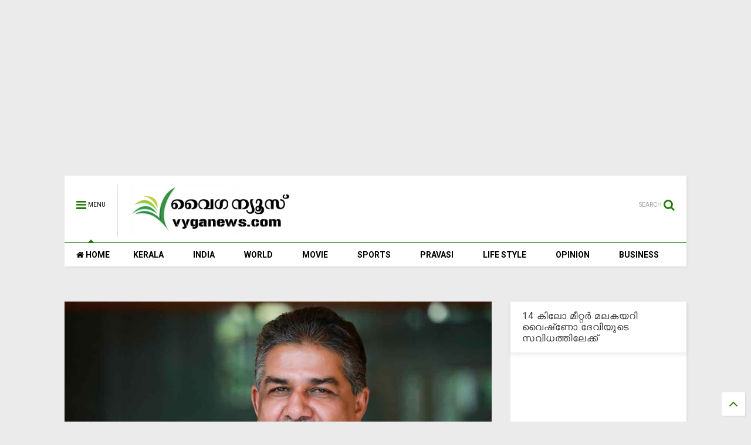

--- FILE ---
content_type: text/html; charset=utf-8
request_url: https://www.google.com/recaptcha/api2/aframe
body_size: 267
content:
<!DOCTYPE HTML><html><head><meta http-equiv="content-type" content="text/html; charset=UTF-8"></head><body><script nonce="DNo5Xnh8-L1DHXwFmvd3HA">/** Anti-fraud and anti-abuse applications only. See google.com/recaptcha */ try{var clients={'sodar':'https://pagead2.googlesyndication.com/pagead/sodar?'};window.addEventListener("message",function(a){try{if(a.source===window.parent){var b=JSON.parse(a.data);var c=clients[b['id']];if(c){var d=document.createElement('img');d.src=c+b['params']+'&rc='+(localStorage.getItem("rc::a")?sessionStorage.getItem("rc::b"):"");window.document.body.appendChild(d);sessionStorage.setItem("rc::e",parseInt(sessionStorage.getItem("rc::e")||0)+1);localStorage.setItem("rc::h",'1769253696349');}}}catch(b){}});window.parent.postMessage("_grecaptcha_ready", "*");}catch(b){}</script></body></html>

--- FILE ---
content_type: text/javascript; charset=UTF-8
request_url: https://www.vyganews.com/feeds/posts/default/-/Kerala?max-results=4&start-index=12742&alt=json-in-script&callback=jQuery111107363288549540679_1769253692919&_=1769253692920
body_size: 5976
content:
// API callback
jQuery111107363288549540679_1769253692919({"version":"1.0","encoding":"UTF-8","feed":{"xmlns":"http://www.w3.org/2005/Atom","xmlns$openSearch":"http://a9.com/-/spec/opensearchrss/1.0/","xmlns$blogger":"http://schemas.google.com/blogger/2008","xmlns$georss":"http://www.georss.org/georss","xmlns$gd":"http://schemas.google.com/g/2005","xmlns$thr":"http://purl.org/syndication/thread/1.0","id":{"$t":"tag:blogger.com,1999:blog-7866773985249407600"},"updated":{"$t":"2026-01-24T16:51:33.726+05:30"},"category":[{"term":"Kerala"},{"term":"India"},{"term":"Slider"},{"term":"Movie"},{"term":"World"},{"term":"Cinema"},{"term":"Sports"},{"term":"pravasi"},{"term":"Business"},{"term":"opinion"},{"term":"lifestyle"},{"term":"newsspecial"},{"term":"cultural"},{"term":"Crime"},{"term":"cricket"},{"term":"Film"},{"term":"National"},{"term":"Accident"},{"term":"kera"},{"term":"'"},{"term":"a"},{"term":"Army"},{"term":"Arrest"},{"term":"Samskarikam"},{"term":"election"},{"term":"Aruvikkara"},{"term":"Football"},{"term":"Gulf"},{"term":"Latest News"},{"term":"sex"},{"term":"11"},{"term":"Atlas Jwellery"},{"term":"Bar licence"},{"term":"Dr. Haridas"},{"term":"K M Mani"},{"term":"Karthikeyan"},{"term":"Kochi."},{"term":"Literature"},{"term":"Obituary"},{"term":"Oommen chandy"},{"term":"Pillai"},{"term":"Saritha S Nair"},{"term":"Tamil Nadu"},{"term":"Video"},{"term":"culture"},{"term":"keral"},{"term":"love"},{"term":"sli"},{"term":"speaker"},{"term":"Ambulance"},{"term":"Assembly"},{"term":"Blog"},{"term":"Bomb"},{"term":"Bribe"},{"term":"Budgte"},{"term":"Copa America"},{"term":"Corporate"},{"term":"Dam"},{"term":"Deseeyam"},{"term":"Gold"},{"term":"Indonesia"},{"term":"Jayalalithaa"},{"term":"Maggi"},{"term":"Major Ravi"},{"term":"Mammootty"},{"term":"Manmohan Singh"},{"term":"Marriage"},{"term":"Metro"},{"term":"Mullaperiyar"},{"term":"Murder"},{"term":"Muslim"},{"term":"Narayan Desai"},{"term":"Nokia"},{"term":"Okowe Chigozie Collins"},{"term":"Phone"},{"term":"Politics"},{"term":"Pope"},{"term":"Prithwiraj"},{"term":"Ranjini Haridas"},{"term":"Russia"},{"term":"Scandal"},{"term":"School"},{"term":"Solar Case"},{"term":"Tax"},{"term":"Tennis"},{"term":"Vladimir Putin"},{"term":"co"},{"term":"cocaine"},{"term":"court"},{"term":"cpm"},{"term":"cu"},{"term":"guruvayur"},{"term":"hartal"},{"term":"ind"},{"term":"indi"},{"term":"k"},{"term":"kejrival"},{"term":"ker"},{"term":"molest"},{"term":"pinarayi vijayan"},{"term":"pra"},{"term":"prav"},{"term":"sl"},{"term":"tc"},{"term":"temple"}],"title":{"type":"text","$t":"www.vyganews.com"},"subtitle":{"type":"html","$t":""},"link":[{"rel":"http://schemas.google.com/g/2005#feed","type":"application/atom+xml","href":"https:\/\/www.vyganews.com\/feeds\/posts\/default"},{"rel":"self","type":"application/atom+xml","href":"https:\/\/www.blogger.com\/feeds\/7866773985249407600\/posts\/default\/-\/Kerala?alt=json-in-script\u0026start-index=12742\u0026max-results=4"},{"rel":"alternate","type":"text/html","href":"https:\/\/www.vyganews.com\/search\/label\/Kerala"},{"rel":"hub","href":"http://pubsubhubbub.appspot.com/"},{"rel":"previous","type":"application/atom+xml","href":"https:\/\/www.blogger.com\/feeds\/7866773985249407600\/posts\/default\/-\/Kerala\/-\/Kerala?alt=json-in-script\u0026start-index=12738\u0026max-results=4"},{"rel":"next","type":"application/atom+xml","href":"https:\/\/www.blogger.com\/feeds\/7866773985249407600\/posts\/default\/-\/Kerala\/-\/Kerala?alt=json-in-script\u0026start-index=12746\u0026max-results=4"}],"author":[{"name":{"$t":"Praveen Kumar"},"uri":{"$t":"http:\/\/www.blogger.com\/profile\/02944366300754785782"},"email":{"$t":"noreply@blogger.com"},"gd$image":{"rel":"http://schemas.google.com/g/2005#thumbnail","width":"16","height":"16","src":"https:\/\/img1.blogblog.com\/img\/b16-rounded.gif"}}],"generator":{"version":"7.00","uri":"http://www.blogger.com","$t":"Blogger"},"openSearch$totalResults":{"$t":"16898"},"openSearch$startIndex":{"$t":"12742"},"openSearch$itemsPerPage":{"$t":"4"},"entry":[{"id":{"$t":"tag:blogger.com,1999:blog-7866773985249407600.post-7338872042885038858"},"published":{"$t":"2019-08-14T00:15:00.001+05:30"},"updated":{"$t":"2019-08-14T00:15:41.787+05:30"},"category":[{"scheme":"http://www.blogger.com/atom/ns#","term":"Kerala"}],"title":{"type":"text","$t":"കരള്‍ പിളരും കാഴ്ചകള്‍ അവസാനിക്കുന്നില്ല, കവളപ്പാറ നിവാസി പ്രിയദര്‍ശന്‍ മണ്‍കൂമ്പാരത്തിനടിയില്‍ മഴക്കോട്ടും ധരിച്ചു ബൈക്കില്‍ മരിച്ചിരിക്കുന്നു"},"content":{"type":"html","$t":"\u003Cdiv dir=\"ltr\" style=\"text-align: left;\" trbidi=\"on\"\u003E\n\u003Cdiv class=\"separator\" style=\"clear: both; text-align: center;\"\u003E\n\u003Ca href=\"https:\/\/blogger.googleusercontent.com\/img\/b\/R29vZ2xl\/AVvXsEj64JU5TUMixtu7W2UdMT_0Hy1dqZXcLbEOdx92Agon9_xxIQD6KGjJKgnpMgEMECuxm0NnUejewyTNn6C0Uco4jc0IunDBw84S2UcjgPOJ_3jTz-1byhGQO57jkgxIGB1rKBjzGITXt1g\/s1600\/priyaDARSHAN.png\" imageanchor=\"1\" style=\"margin-left: 1em; margin-right: 1em;\"\u003E\u003Cimg border=\"0\" data-original-height=\"461\" data-original-width=\"633\" height=\"466\" src=\"https:\/\/blogger.googleusercontent.com\/img\/b\/R29vZ2xl\/AVvXsEj64JU5TUMixtu7W2UdMT_0Hy1dqZXcLbEOdx92Agon9_xxIQD6KGjJKgnpMgEMECuxm0NnUejewyTNn6C0Uco4jc0IunDBw84S2UcjgPOJ_3jTz-1byhGQO57jkgxIGB1rKBjzGITXt1g\/s640\/priyaDARSHAN.png\" width=\"640\" \/\u003E\u003C\/a\u003E\u003C\/div\u003E\n\u003Cbr \/\u003E\n\u003Cbr \/\u003E\nനിലമ്പൂര്‍: പ്രളയാനന്തരം കരള്‍ പിളരുന്ന കാഴ്ചകള്‍ക്കാണ് കേരളം സാക്ഷ്യം വഹിച്ചുകൊണ്ടിരിക്കുന്നത്. കവളപ്പാറയില്‍ ഉരുള്‍പൊട്ടല്‍ നടന്ന പ്രദേശത്ത് താന്നിക്കല്‍ പ്രിയദര്‍ശന്റെ മൃതദേഹം വീട്ടുമുട്ടത്ത് മഴക്കോട്ട് ധരിച്ച് ബൈക്കില്‍ ഇരുന്ന നിലയില്‍ കണ്ടെത്തി.\u003Cbr \/\u003E\n\u003Cbr \/\u003E\nഇവിടെ മലയിടിഞ്ഞു മൂടിയ മണ്ണു മാറ്റിയപ്പോഴാണ് ഞെട്ടിക്കുന്ന കാഴ്ച കണ്ടത്. പ്രിയദര്‍ശന്‍ ഇരുന്ന ബൈക്ക് മറിഞ്ഞതുപോലുമില്ല.\u003Cbr \/\u003E\n\u003Cbr \/\u003E\nബൈക്ക് നിറുത്തിയ നിമിഷം തന്നെ പ്രിയദര്‍ശന്റെ മേല്‍ മണ്ണ് വീണ് മൂടിയെന്നാണ് അനുമാനം.\u003Cbr \/\u003E\n\u003Cbr \/\u003E\nദുരുന്ത ദിവസം പ്രിയദര്‍ശന്‍ രാത്രി 7.45ന് ബൈക്കില്‍ വീട്ടിലെത്തിയിരുന്നു. മുറ്റത്ത് നിറുത്തിയിട്ടിരുന്ന കാറിനും വീടിനും ഇടയിലുള്ള സ്ഥലത്ത് ബൈക്ക് വയ്ക്കുന്നതിനിടെയാണ് ദുരന്തമുണ്ടായത്.\u003Cbr \/\u003E\n\u003Cbr \/\u003E\nബൈക്കില്‍നിന്ന് ഇറങ്ങാന്‍ കഴിയുന്നതിനു മുന്നേ പ്രിയദര്‍ശനുമേല്‍ മണ്ണു വീണിരിക്കണം. ഉരുള്‍പൊട്ടല്‍ ഉണ്ടായ വേളയില്‍ പ്രിയദര്‍ശന്റെ വീട്ടില്‍ അമ്മയും അമ്മൂമ്മയും ഉണ്ടായിരുന്നു.\u003Cbr \/\u003E\n\u003Cbr \/\u003E\nഅമ്മ രാഗിണിയുട മൃതദേഹം ഞായറാഴ്ച കണ്ടെത്തി. അമ്മൂമ്മയുടെ മൃതദേഹം കിട്ടിയിട്ടില്ല. അടുത്ത വീട്ടിലെ സുഹൃത്തിനോട് സംസാരിച്ചു നില്‍ക്കുന്നതിനിടെ, അമ്മയോട് എന്തോ പറയാനുണ്ടെന്ന് പറഞ്ഞ് പ്രിയദര്‍ശന്‍ വീട്ടിലേക്ക് പോവുകയായിരുന്നു. വീട്ടുമുറ്റത്തെത്തിയതും ദുരന്തം പ്രിയനെ തട്ടിയെടുത്തു.\u003Cbr \/\u003E\n\u003Cbr \/\u003E\nഒരു നിമിഷം കൂടി പോകാന്‍ വൈകിയിരുന്നെങ്കില്‍ മരണത്തില്‍ നിന്നു പ്രിയദര്‍ശനു രക്ഷപ്പെടാമായിരുന്നു.\u003Cbr \/\u003E\n\u003Cbr \/\u003E\nKey Words: Kerala, Flood, Priyadarshan\u003Cbr \/\u003E\n\u003Cdiv\u003E\n\u003Cbr \/\u003E\u003C\/div\u003E\n\u003C\/div\u003E\n"},"link":[{"rel":"replies","type":"application/atom+xml","href":"https:\/\/www.vyganews.com\/feeds\/7338872042885038858\/comments\/default","title":"Post Comments"},{"rel":"replies","type":"text/html","href":"https:\/\/www.vyganews.com\/2019\/08\/shocking-death-of-priyadarshan-in.html#comment-form","title":"0 Comments"},{"rel":"edit","type":"application/atom+xml","href":"https:\/\/www.blogger.com\/feeds\/7866773985249407600\/posts\/default\/7338872042885038858"},{"rel":"self","type":"application/atom+xml","href":"https:\/\/www.blogger.com\/feeds\/7866773985249407600\/posts\/default\/7338872042885038858"},{"rel":"alternate","type":"text/html","href":"https:\/\/www.vyganews.com\/2019\/08\/shocking-death-of-priyadarshan-in.html","title":"കരള്‍ പിളരും കാഴ്ചകള്‍ അവസാനിക്കുന്നില്ല, കവളപ്പാറ നിവാസി പ്രിയദര്‍ശന്‍ മണ്‍കൂമ്പാരത്തിനടിയില്‍ മഴക്കോട്ടും ധരിച്ചു ബൈക്കില്‍ മരിച്ചിരിക്കുന്നു"}],"author":[{"name":{"$t":"News Desk"},"uri":{"$t":"http:\/\/www.blogger.com\/profile\/10499303690546777531"},"email":{"$t":"noreply@blogger.com"},"gd$image":{"rel":"http://schemas.google.com/g/2005#thumbnail","width":"16","height":"16","src":"https:\/\/img1.blogblog.com\/img\/b16-rounded.gif"}}],"media$thumbnail":{"xmlns$media":"http://search.yahoo.com/mrss/","url":"https:\/\/blogger.googleusercontent.com\/img\/b\/R29vZ2xl\/AVvXsEj64JU5TUMixtu7W2UdMT_0Hy1dqZXcLbEOdx92Agon9_xxIQD6KGjJKgnpMgEMECuxm0NnUejewyTNn6C0Uco4jc0IunDBw84S2UcjgPOJ_3jTz-1byhGQO57jkgxIGB1rKBjzGITXt1g\/s72-c\/priyaDARSHAN.png","height":"72","width":"72"},"thr$total":{"$t":"0"}},{"id":{"$t":"tag:blogger.com,1999:blog-7866773985249407600.post-1123086691892100429"},"published":{"$t":"2019-08-13T15:58:00.001+05:30"},"updated":{"$t":"2019-08-13T15:58:50.100+05:30"},"category":[{"scheme":"http://www.blogger.com/atom/ns#","term":"Kerala"}],"title":{"type":"text","$t":"ദുരിതാശ്വാസ ക്യാമ്പിലെ പെണ്‍കുട്ടിയുടെ ഫോട്ടോ എടുക്കാന്‍ ശ്രമിച്ച ആറംഗ സംഘത്തെ നാട്ടുകാര്‍ പിടികൂടി പൊലീസില്‍ ഏല്‍പ്പിച്ചു"},"content":{"type":"html","$t":"\u003Cdiv dir=\"ltr\" style=\"text-align: left;\" trbidi=\"on\"\u003E\n\u003Cbr \/\u003E\n\u003Cbr \/\u003E\n\u003Cdiv class=\"separator\" style=\"clear: both; text-align: center;\"\u003E\n\u003Ca href=\"https:\/\/blogger.googleusercontent.com\/img\/b\/R29vZ2xl\/AVvXsEiqepmKmXwQPoWh5yr0YxfG6e3_ZXP75dHgFyIGZ5xBwgRzuxn1vAkobPgyE2CzE0QixrlIdWP7DfuLIs39bjj3ThzzSHCbHtRYh4wdBsEGA5JQwnelIAJvyZdDHJay1tlSeMUPf-zHDhw\/s1600\/c13.png\" imageanchor=\"1\" style=\"margin-left: 1em; margin-right: 1em;\"\u003E\u003Cimg border=\"0\" data-original-height=\"207\" data-original-width=\"212\" src=\"https:\/\/blogger.googleusercontent.com\/img\/b\/R29vZ2xl\/AVvXsEiqepmKmXwQPoWh5yr0YxfG6e3_ZXP75dHgFyIGZ5xBwgRzuxn1vAkobPgyE2CzE0QixrlIdWP7DfuLIs39bjj3ThzzSHCbHtRYh4wdBsEGA5JQwnelIAJvyZdDHJay1tlSeMUPf-zHDhw\/s1600\/c13.png\" \/\u003E\u003C\/a\u003E\u003C\/div\u003E\n\u003Cbr \/\u003E\n\u003Cbr \/\u003E\nമലപ്പുറം:\u0026nbsp; മഴക്കെടുതിയെത്തുടര്‍ന്ന് മലപ്പുറം പൊന്നാനി എ.വി. സ്‌കൂളില്‍ പ്രവര്‍ത്തിക്കുന്ന ദുരിതാശ്വാസ ക്യാമ്പിലെ പെണ്‍കുട്ടിയുടെ ഫോട്ടോ എടുക്കാന്‍ ശ്രമിച്ച ആറംഗ സംഘത്തെ നാട്ടുകാര്‍ പിടികൂടി പൊലീസില്‍ ഏല്‍പ്പിച്ചു.\u003Cbr \/\u003E\n\u003Cbr \/\u003E\nക്യാമ്പില്‍ സഹായവുമായി എത്തിയ ശ്രീനാരയണ സേവാ സംഘം പ്രവര്‍ത്തകരാണ് അനുവാദമില്ലാതെ പെണ്‍കുട്ടിയുടെ ഫോട്ടോ എടുക്കാന്‍ ശ്രമിച്ചത്.\u003Cbr \/\u003E\n\u003Cbr \/\u003E\nഇതേത്തുടര്‍ന്ന് നഗരസഭാ സെക്രട്ടറി നല്‍കിയ പരാതിയന്മേല്‍ പൊലീസ് ആറുപേര്‍ക്കുമെതിരെ കേസെടുത്തു.\u003Cbr \/\u003E\n\u003Cbr \/\u003E\nKeywords: Malappuram,\u0026nbsp; Relief Camp\u003Cbr \/\u003E\n\u003Cdiv\u003E\n\u003Cbr \/\u003E\u003C\/div\u003E\n\u003C\/div\u003E\n"},"link":[{"rel":"replies","type":"application/atom+xml","href":"https:\/\/www.vyganews.com\/feeds\/1123086691892100429\/comments\/default","title":"Post Comments"},{"rel":"replies","type":"text/html","href":"https:\/\/www.vyganews.com\/2019\/08\/photo-issue-for-malappuram-relief-camp.html#comment-form","title":"0 Comments"},{"rel":"edit","type":"application/atom+xml","href":"https:\/\/www.blogger.com\/feeds\/7866773985249407600\/posts\/default\/1123086691892100429"},{"rel":"self","type":"application/atom+xml","href":"https:\/\/www.blogger.com\/feeds\/7866773985249407600\/posts\/default\/1123086691892100429"},{"rel":"alternate","type":"text/html","href":"https:\/\/www.vyganews.com\/2019\/08\/photo-issue-for-malappuram-relief-camp.html","title":"ദുരിതാശ്വാസ ക്യാമ്പിലെ പെണ്‍കുട്ടിയുടെ ഫോട്ടോ എടുക്കാന്‍ ശ്രമിച്ച ആറംഗ സംഘത്തെ നാട്ടുകാര്‍ പിടികൂടി പൊലീസില്‍ ഏല്‍പ്പിച്ചു"}],"author":[{"name":{"$t":"News Desk"},"uri":{"$t":"http:\/\/www.blogger.com\/profile\/10499303690546777531"},"email":{"$t":"noreply@blogger.com"},"gd$image":{"rel":"http://schemas.google.com/g/2005#thumbnail","width":"16","height":"16","src":"https:\/\/img1.blogblog.com\/img\/b16-rounded.gif"}}],"media$thumbnail":{"xmlns$media":"http://search.yahoo.com/mrss/","url":"https:\/\/blogger.googleusercontent.com\/img\/b\/R29vZ2xl\/AVvXsEiqepmKmXwQPoWh5yr0YxfG6e3_ZXP75dHgFyIGZ5xBwgRzuxn1vAkobPgyE2CzE0QixrlIdWP7DfuLIs39bjj3ThzzSHCbHtRYh4wdBsEGA5JQwnelIAJvyZdDHJay1tlSeMUPf-zHDhw\/s72-c\/c13.png","height":"72","width":"72"},"thr$total":{"$t":"0"}},{"id":{"$t":"tag:blogger.com,1999:blog-7866773985249407600.post-689856721662696824"},"published":{"$t":"2019-08-13T15:17:00.000+05:30"},"updated":{"$t":"2019-08-13T15:18:15.004+05:30"},"category":[{"scheme":"http://www.blogger.com/atom/ns#","term":"Kerala"}],"title":{"type":"text","$t":"ശ്രീറാമിന്റെ ജാമ്യം റദ്ദാക്കാന്‍ പോയ സര്‍ക്കാരിന് കോടതിയുടെ അടി, മാധ്യമപ്രവര്‍ത്തകന്‍ ബഷീറിന്റെ ദാരുണ അന്ത്യം അപകടമരണമായ ഒതുങ്ങാന്‍ സാദ്ധ്യതയേറുന്നു"},"content":{"type":"html","$t":"\u003Cdiv dir=\"ltr\" style=\"text-align: left;\" trbidi=\"on\"\u003E\n\u003Cdiv class=\"separator\" style=\"clear: both; text-align: center;\"\u003E\n\u003Ca href=\"https:\/\/blogger.googleusercontent.com\/img\/b\/R29vZ2xl\/AVvXsEgM25akTUa4DnjQ-GdtMSbs_9kd9hUOLaKLsogzn4kgI_XaxT2L9klDreABGZFvp8_CNp6QiWy8fB32DBV_dQujiWPBEWpiQ4Y-9NjWooSgtn9suUOFN2yNT2Piq3teJfEHUl7xEHWpeaY\/s1600\/sreeram.png\" imageanchor=\"1\" style=\"margin-left: 1em; margin-right: 1em;\"\u003E\u003Cimg border=\"0\" data-original-height=\"257\" data-original-width=\"502\" height=\"326\" src=\"https:\/\/blogger.googleusercontent.com\/img\/b\/R29vZ2xl\/AVvXsEgM25akTUa4DnjQ-GdtMSbs_9kd9hUOLaKLsogzn4kgI_XaxT2L9klDreABGZFvp8_CNp6QiWy8fB32DBV_dQujiWPBEWpiQ4Y-9NjWooSgtn9suUOFN2yNT2Piq3teJfEHUl7xEHWpeaY\/s640\/sreeram.png\" width=\"640\" \/\u003E\u003C\/a\u003E\u003C\/div\u003E\n\u003Cbr \/\u003E\nകൊച്ചി: ഐ.എ.എസ് ഉദ്യോഗസ്ഥന്‍ ശ്രീറാം വെങ്കിട്ടരാമന്റെ കൊലവിളിയാത്രയുടെ പേരില്‍ വീണ്ടും സര്‍ക്കാര്‍ ഹൈക്കോടതിയില്‍ മാനംകെട്ടു. ശ്രീറാമിന്റെ ജാമ്യം റദ്ദു ചെയ്യാനായി ഹൈക്കോടതിയിലെത്തി സര്‍ക്കാരിനും പൊലീസിനും കോടതിയുടെ ശകാരം. ശ്രീറാമിന് ജാമ്യം അനുവദിച്ചത് കോടതി ശരിവയ്ക്കുകയും ചെയ്തു.\u003Cbr \/\u003E\n\u003Cbr \/\u003E\nതിരുവനന്തപുരം ജുഡിഷ്യല്‍ മജിസ്ട്രേറ്റ് മൂന്നാം കോടതിയായിരുന്നു ജാമ്യം അനുവദിച്ചത്. ഇതിനെതിരേ ആയിരുന്നു സര്‍ക്കാര്‍ ഹൈകോടതിയെ സമീപിച്ചത്.\u003Cbr \/\u003E\n\u003Cbr \/\u003E\nജാമ്യം ശരിവച്ച കോടതി അന്വേഷണത്തില്‍ വീഴ്ച ഉണ്ടായെന്നു നിരീക്ഷിച്ചു. ശ്രീറാമിനെ കസ്റ്റഡിയില്‍ ചോദ്യം ചെയ്യണമെന്ന പൊലീസിന്റെ ആവശ്യം കോടതി തള്ളി.\u0026nbsp; ജസ്റ്റിസ് രാജാ വിജയരാഘവനാണ് ജാമ്യം ശരിവച്ചത്.\u003Cbr \/\u003E\n\u003Cbr \/\u003E\n\u003Ch3 style=\"text-align: left;\"\u003E\nപൊലീസ് നടത്തിയ അന്വേഷണത്തില്‍ പാളിച്ചയുണ്ട്. കസ്റ്റഡിയില്‍ ചോദ്യം ചെയ്യേണ്ട ആവശ്യം നിലവിലില്ല. പൊലീസ് നിയമാനുസൃതം സ്വീകരക്കേണ്ട നടപടികള്‍ ചെയ്തില്ല. പ്രതിയെ ഒരുമണിക്കൂര്‍ കസ്റ്റഡിയില്‍ കിട്ടിയിട്ടും നടപടി എടുത്തില്ല.\u003C\/h3\u003E\n\u003Cbr \/\u003E\nതെളിവുകള്‍ ശേഖരിക്കുന്നതില്‍ കൃത്യവിരോപം കാട്ടിയ കേരള പൊലീസിനെ ഹൈക്കോടതി രൂക്ഷമായ ഭാഷയില്‍ കഴിഞ്ഞ ദിവസവും വിമര്‍ശിച്ചിരുന്നു.\u003Cbr \/\u003E\n\u003Cbr \/\u003E\nഇതേസമയം, മാധ്യമ പ്രവര്‍ത്തകന്‍ കെ.എം. ബഷീറിനെ അമിത വേഗത്തില്‍ കാര്‍ ഓടിച്ചുകൊണ്ടുവന്ന് ഇടിച്ചുകൊന്ന കേസില്‍ ജാമ്യം ലഭിച്ച ശ്രീറാം വെങ്കിട്ടരാമന്‍ കഴിഞ്ഞ ദിവസം ആശുപത്രി വിട്ടിരുന്നു.\u003Cbr \/\u003E\n\u003Cbr \/\u003E\nഅപകടം നടന്നയുടന്‍ ആശുപത്രിയിലെത്തിച്ച ശ്രീറാമിന്റെ രക്തസാന്പിള്‍ ശേഖരിക്കാന്‍ എന്തായിരുന്നു തടസമെന്നും അപകടം നടന്നശേഷം ശ്രീറാം ആശുപത്രിയില്‍ എത്തിയ അവസരത്തില്‍ നിമിഷനേരം കൊണ്ട് പരിശോധന നടത്താനാവുമായിരുന്നില്ലേയെന്നും ഹര്‍ജി പരിഗണിക്കവെ കോടതി ചോദിച്ചിരുന്നു.\u003Cbr \/\u003E\n\u003Cbr \/\u003E\n15 മിനിറ്റിനകം നടത്തേണ്ട രക്തപരിശോധന പത്തു മണിക്കൂര്‍ കഴിഞ്ഞ് നടത്തിയിട്ടെന്തു കാര്യമാണുള്ളത്. ഗവര്‍ണര്‍ ഉള്‍പ്പെടെ താമസിക്കുന്ന പ്രധാന മേഖലയില്‍ സിസിടിവി ദൃശ്യങ്ങളില്ലേ എന്നിങ്ങനെ കോടതി ചോദിച്ചു.\u0026nbsp; എന്നാല്‍\u003Cbr \/\u003E\n\u003Cbr \/\u003E\nകേസിലെ അന്വേഷണം പൂര്‍ത്തിയായിവരുന്നതായും വസ്തുതകള്‍ കണക്കിലെടുക്കാതെയാണ് മജിസ്‌ട്രേറ്റ് കോടതി ജാമ്യം അനുവദിച്ചതെന്നും കേരള സര്‍ക്കാരിനു വേണ്ടി ഹാജരായ സ്റ്റേറ്റ് അറ്റോര്‍ണി വാദിച്ചു.\u0026nbsp; കാറോടിച്ചത് ശ്രീറാമാണെന്ന് കാറിലുണ്ടായിരുന്ന വഫ എന്ന യുവതി മജിസ്‌ട്രേട്ടിന് മൊഴി കൊടുത്തിട്ടുണ്ട്. കേസിന്റെ ഗൗരവം കണക്കിലെടുക്കാതെയാണ് മജിസ്‌ട്രേറ്റ് തീരുമാനം എടുത്തതെന്നും സര്‍ക്കാര്‍ വ്യക്തമാക്കി.\u003Cbr \/\u003E\n\u003Cbr \/\u003E\nഅപകടം നടന്നതു മുതല്‍ ശീറാമിനെ രക്ഷിക്കാന്‍ അട്ടിമറി നടന്നിരുന്നു. മദ്യം മണക്കുന്നുവെന്ന് ജനറല്‍ ആശുപത്രിയിലെ ഡോക്ടര്‍ കുറിച്ചതും കോടതിയില്‍ വേണ്ടവിധം അവതരിപ്പിക്കാന്‍ പ്രോസിക്യൂഷനായില്ല.\u003Cbr \/\u003E\n\u003Cbr \/\u003E\nKeywords: Sreeram Venkataraman, KM Basheer, Accident, Crime\u003Cbr \/\u003E\n\u003Cbr \/\u003E\u003C\/div\u003E\n"},"link":[{"rel":"replies","type":"application/atom+xml","href":"https:\/\/www.vyganews.com\/feeds\/689856721662696824\/comments\/default","title":"Post Comments"},{"rel":"replies","type":"text/html","href":"https:\/\/www.vyganews.com\/2019\/08\/sreeram-bail-confirmed-by-high-court.html#comment-form","title":"0 Comments"},{"rel":"edit","type":"application/atom+xml","href":"https:\/\/www.blogger.com\/feeds\/7866773985249407600\/posts\/default\/689856721662696824"},{"rel":"self","type":"application/atom+xml","href":"https:\/\/www.blogger.com\/feeds\/7866773985249407600\/posts\/default\/689856721662696824"},{"rel":"alternate","type":"text/html","href":"https:\/\/www.vyganews.com\/2019\/08\/sreeram-bail-confirmed-by-high-court.html","title":"ശ്രീറാമിന്റെ ജാമ്യം റദ്ദാക്കാന്‍ പോയ സര്‍ക്കാരിന് കോടതിയുടെ അടി, മാധ്യമപ്രവര്‍ത്തകന്‍ ബഷീറിന്റെ ദാരുണ അന്ത്യം അപകടമരണമായ ഒതുങ്ങാന്‍ സാദ്ധ്യതയേറുന്നു"}],"author":[{"name":{"$t":"News Desk"},"uri":{"$t":"http:\/\/www.blogger.com\/profile\/10499303690546777531"},"email":{"$t":"noreply@blogger.com"},"gd$image":{"rel":"http://schemas.google.com/g/2005#thumbnail","width":"16","height":"16","src":"https:\/\/img1.blogblog.com\/img\/b16-rounded.gif"}}],"media$thumbnail":{"xmlns$media":"http://search.yahoo.com/mrss/","url":"https:\/\/blogger.googleusercontent.com\/img\/b\/R29vZ2xl\/AVvXsEgM25akTUa4DnjQ-GdtMSbs_9kd9hUOLaKLsogzn4kgI_XaxT2L9klDreABGZFvp8_CNp6QiWy8fB32DBV_dQujiWPBEWpiQ4Y-9NjWooSgtn9suUOFN2yNT2Piq3teJfEHUl7xEHWpeaY\/s72-c\/sreeram.png","height":"72","width":"72"},"thr$total":{"$t":"0"}},{"id":{"$t":"tag:blogger.com,1999:blog-7866773985249407600.post-7863283843288240756"},"published":{"$t":"2019-08-13T14:56:00.001+05:30"},"updated":{"$t":"2019-08-13T14:56:42.917+05:30"},"category":[{"scheme":"http://www.blogger.com/atom/ns#","term":"Kerala"}],"title":{"type":"text","$t":"ഗായകന്‍ ബിജു നാരായണന്റെ ഭാര്യ ശ്രീലത അന്തരിച്ചു"},"content":{"type":"html","$t":"\u003Cdiv dir=\"ltr\" style=\"text-align: left;\" trbidi=\"on\"\u003E\n\u003Cdiv class=\"separator\" style=\"clear: both; text-align: center;\"\u003E\n\u003Ca href=\"https:\/\/blogger.googleusercontent.com\/img\/b\/R29vZ2xl\/AVvXsEjfajdj-rgJW1m6flpf6qBpkFFTDu6I8FZCzYnqOYMbMNlg-GL99w6MirAPR1lu7FHvwq9l-nXc9GIXCzxjiSgoopUg-W-q61IdXZyd-HGv6SeXImETM3eKoWGOD4W1Hhp2TnO9dY9Jx4g\/s1600\/c12.png\" imageanchor=\"1\" style=\"margin-left: 1em; margin-right: 1em;\"\u003E\u003Cimg border=\"0\" data-original-height=\"354\" data-original-width=\"572\" height=\"396\" src=\"https:\/\/blogger.googleusercontent.com\/img\/b\/R29vZ2xl\/AVvXsEjfajdj-rgJW1m6flpf6qBpkFFTDu6I8FZCzYnqOYMbMNlg-GL99w6MirAPR1lu7FHvwq9l-nXc9GIXCzxjiSgoopUg-W-q61IdXZyd-HGv6SeXImETM3eKoWGOD4W1Hhp2TnO9dY9Jx4g\/s640\/c12.png\" width=\"640\" \/\u003E\u003C\/a\u003E\u003C\/div\u003E\n\u003Cbr \/\u003E\nകൊച്ചി: ഗായകന്‍ ബിജു നാരായണന്റെ ഭാര്യ ശ്രീലത നാരായണന്‍ (44) അന്തരിച്ചു. കാന്‍സര്‍ ബാധിതയായി കുറച്ചുനാളായി ചികിത്സയിലായിരുന്നു.\u003Cbr \/\u003E\n\u003Cdiv\u003E\n\u003Cbr \/\u003E\u003C\/div\u003E\nഇടപ്പിള്ളി കുന്നുംപുറം ശ്രീലകത്ത് വീട്ടില്‍ മരണാനന്തര\u003Cbr \/\u003E\n\u0026nbsp;ചടങ്ങുകള്‍ക്കുശേഷം സംസ്‌കാരം വൈകിട്ട് 7.30 ന് കളമശ്ശേരിയില്‍.\u003Cbr \/\u003E\n\u003Cbr \/\u003E\nമഹാരാജാസ് കോളേജിലെ സഹപാഠികളായിരുന്ന ബിജു നാരായണനും, ശ്രീലത നാരായണനും പത്ത് വര്‍ഷത്തെ\u0026nbsp; പ്രണയത്തിനുശേഷം 1998 ജനുവരി 23 നാണ് വിവാഹിതരായത്.\u003Cbr \/\u003E\n\u003Cbr \/\u003E\nമക്കള്‍: സിദ്ധാര്‍ത്ഥ് നാരായണന്‍ സൂര്യ നാരായണന്‍.\u003Cbr \/\u003E\n\u003Cbr \/\u003E\nKeywords: Biju Narayan, Sreelatha Narayan, Kochi\u003Cbr \/\u003E\n\u003Cbr \/\u003E\n\u003Cbr \/\u003E\n\u003Cbr \/\u003E\u003C\/div\u003E\n"},"link":[{"rel":"replies","type":"application/atom+xml","href":"https:\/\/www.vyganews.com\/feeds\/7863283843288240756\/comments\/default","title":"Post Comments"},{"rel":"replies","type":"text/html","href":"https:\/\/www.vyganews.com\/2019\/08\/singer-biju-narayans-wife-passed-away.html#comment-form","title":"0 Comments"},{"rel":"edit","type":"application/atom+xml","href":"https:\/\/www.blogger.com\/feeds\/7866773985249407600\/posts\/default\/7863283843288240756"},{"rel":"self","type":"application/atom+xml","href":"https:\/\/www.blogger.com\/feeds\/7866773985249407600\/posts\/default\/7863283843288240756"},{"rel":"alternate","type":"text/html","href":"https:\/\/www.vyganews.com\/2019\/08\/singer-biju-narayans-wife-passed-away.html","title":"ഗായകന്‍ ബിജു നാരായണന്റെ ഭാര്യ ശ്രീലത അന്തരിച്ചു"}],"author":[{"name":{"$t":"News Desk"},"uri":{"$t":"http:\/\/www.blogger.com\/profile\/10499303690546777531"},"email":{"$t":"noreply@blogger.com"},"gd$image":{"rel":"http://schemas.google.com/g/2005#thumbnail","width":"16","height":"16","src":"https:\/\/img1.blogblog.com\/img\/b16-rounded.gif"}}],"media$thumbnail":{"xmlns$media":"http://search.yahoo.com/mrss/","url":"https:\/\/blogger.googleusercontent.com\/img\/b\/R29vZ2xl\/AVvXsEjfajdj-rgJW1m6flpf6qBpkFFTDu6I8FZCzYnqOYMbMNlg-GL99w6MirAPR1lu7FHvwq9l-nXc9GIXCzxjiSgoopUg-W-q61IdXZyd-HGv6SeXImETM3eKoWGOD4W1Hhp2TnO9dY9Jx4g\/s72-c\/c12.png","height":"72","width":"72"},"thr$total":{"$t":"0"}}]}});